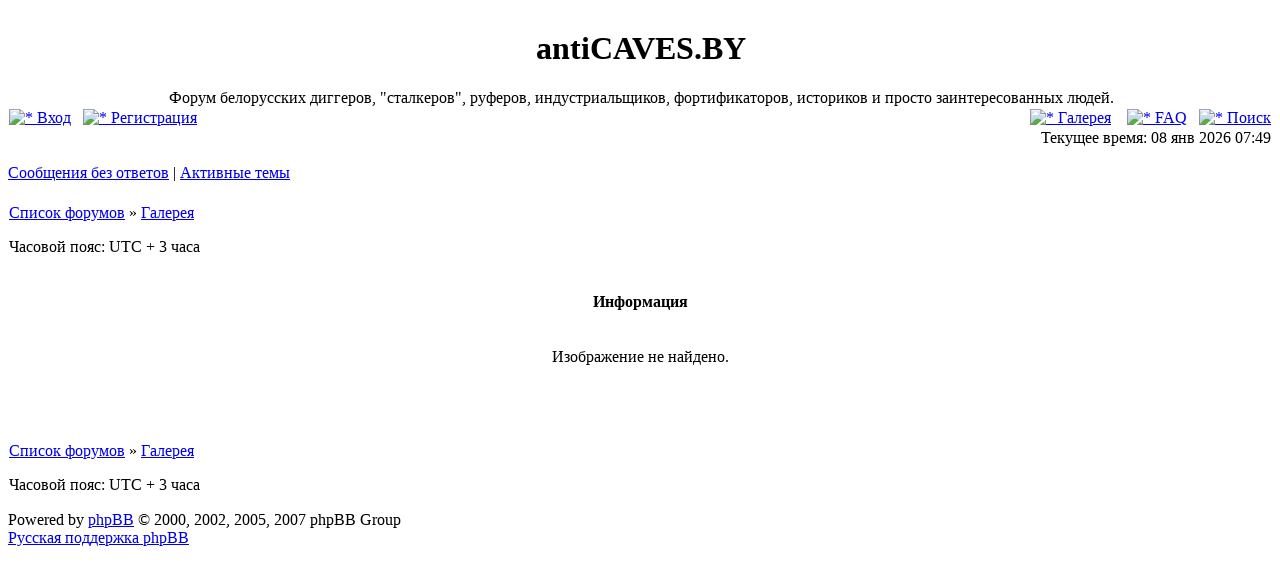

--- FILE ---
content_type: text/html; charset=UTF-8
request_url: http://caves.by/phpBB3/gallery/image.php?album_id=149&image_id=2513
body_size: 3629
content:
<!DOCTYPE html PUBLIC "-//W3C//DTD XHTML 1.0 Transitional//EN" "http://www.w3.org/TR/xhtml1/DTD/xhtml1-transitional.dtd">
<html xmlns="http://www.w3.org/1999/xhtml" dir="ltr" lang="ru-ru" xml:lang="ru-ru">
<head>
<link rel="icon" href="http://caves.by/phpBB3/favicon.ico" type="image/x-icon"/>
<link rel="shortcut icon" href="http://caves.by/phpBB3/favicon.ico" type="image/x-icon"/>
<meta name="google-site-verification" content="BuP9Adgx6NrUKUQYC4GQj4eieNaWevode6Oah1897VU"/>
<meta http-equiv="content-type" content="text/html; charset=UTF-8" />
<meta http-equiv="content-language" content="ru-ru" />
<meta http-equiv="content-style-type" content="text/css" />
<meta http-equiv="imagetoolbar" content="no" />
<meta name="resource-type" content="document" />
<meta name="distribution" content="global" />
<meta name="copyright" content="2000, 2002, 2005, 2007 phpBB Group" />
<meta name="keywords" content="industrial, urban exploration, underground, digg, diggers, диггеры, диггерство, подземелья, метро, метрострой, коллектор, заброшенные здания, немига, кавесы, руфинг, руферы минска, диггеры минска, ткк, коллектор центр, фортификация, минский укрепрайон, миур, мина, дот, индастриал" />
<meta name="description" content="Форум минских диггеров, руферов, сталкеров. Подземелья, убежища ГО, заброшенные постройки, крыши, фортификация" />
<meta http-equiv="X-UA-Compatible" content="IE=EmulateIE7; IE=EmulateIE9" />
<meta http-equiv="refresh" content="3;url=http://caves.by/phpBB3/gallery/index.php?sid=6ae1d1e294e886889f636a5d75ade654" />
<title>Информация &bull; antiCAVES.BY</title>



<link rel="stylesheet" href="../styles/subsilver2/theme/stylesheet.css" type="text/css" />

<script type="text/javascript">
// <![CDATA[


function popup(url, width, height, name)
{
	if (!name)
	{
		name = '_popup';
	}

	window.open(url.replace(/&amp;/g, '&'), name, 'height=' + height + ',resizable=yes,scrollbars=yes,width=' + width);
	return false;
}

function jumpto()
{
	var page = prompt('Введите номер страницы, на которую хотите перейти:', '');
	var per_page = '';
	var base_url = '';

	if (page !== null && !isNaN(page) && page == Math.floor(page) && page > 0)
	{
		if (base_url.indexOf('?') == -1)
		{
			document.location.href = base_url + '?start=' + ((page - 1) * per_page);
		}
		else
		{
			document.location.href = base_url.replace(/&amp;/g, '&') + '&start=' + ((page - 1) * per_page);
		}
	}
}

/**
* Find a member
*/
function find_username(url)
{
	popup(url, 760, 570, '_usersearch');
	return false;
}

/**
* Mark/unmark checklist
* id = ID of parent container, name = name prefix, state = state [true/false]
*/
function marklist(id, name, state)
{
	var parent = document.getElementById(id);
	if (!parent)
	{
		eval('parent = document.' + id);
	}

	if (!parent)
	{
		return;
	}

	var rb = parent.getElementsByTagName('input');
	
	for (var r = 0; r < rb.length; r++)
	{
		if (rb[r].name.substr(0, name.length) == name)
		{
			rb[r].checked = state;
		}
	}
}



// ]]>
</script>

</head>
<body class="ltr">

<a name="top"></a>

<div id="wrapheader">

	<div id="logodesc">
		<table width="100%" cellspacing="0">
		<tr>
			<td><a href="../index.php?sid=6ae1d1e294e886889f636a5d75ade654"><img src="../styles/subsilver2/imageset/logo_caves_new.png" alt="" title="" /></a></td>
			<td width="100%" align="center"><h1>antiCAVES.BY</h1><span class="gen">Форум белорусских диггеров, &quot;сталкеров&quot;, руферов, индустриальщиков, фортификаторов, историков и просто заинтересованных людей.</span></td>
		</tr>
		</table>
	</div>

	<div id="menubar">
		<table width="100%" cellspacing="0">
		<tr>
			<td class="genmed">
				<a href="../ucp.php?mode=login&amp;sid=6ae1d1e294e886889f636a5d75ade654"><img src="../styles/subsilver2/theme/images/icon_mini_login.gif" width="12" height="13" alt="*" /> Вход</a>&nbsp; &nbsp;<a href="../ucp.php?mode=register&amp;sid=6ae1d1e294e886889f636a5d75ade654"><img src="../styles/subsilver2/theme/images/icon_mini_register.gif" width="12" height="13" alt="*" /> Регистрация</a>
					
			</td>
			<td class="genmed" align="right">

                                <a href="../gallery/index.php?sid=6ae1d1e294e886889f636a5d75ade654" title="Галерея изображений"><img src="../styles/subsilver2/theme/images/icon_mini_gallery.gif" width="12" height="13" alt="*" /> Галерея</a>&nbsp; &nbsp;
				<a href="../faq.php?sid=6ae1d1e294e886889f636a5d75ade654"><img src="../styles/subsilver2/theme/images/icon_mini_faq.gif" width="12" height="13" alt="*" /> FAQ</a>&nbsp; &nbsp;<a href="../search.php?sid=6ae1d1e294e886889f636a5d75ade654"><img src="../styles/subsilver2/theme/images/icon_mini_search.gif" width="12" height="13" alt="*" /> Поиск</a>
			</td>
		</tr>
		</table>
	</div>

	<div id="datebar">
		<table width="100%" cellspacing="0">
		<tr>
			<td class="gensmall"></td>
			<td class="gensmall" align="right">Текущее время: 08 янв 2026 07:49<br /></td>
		</tr>
		</table>
	</div>

</div>

<div id="wrapcentre">

	
	<p class="searchbar">
		<span style="float: left;"><a href="../search.php?search_id=unanswered&amp;sid=6ae1d1e294e886889f636a5d75ade654">Сообщения без ответов</a> | <a href="../search.php?search_id=active_topics&amp;sid=6ae1d1e294e886889f636a5d75ade654">Активные темы</a></span>
		
	</p>
	

	<br style="clear: both;" />
<table class="tablebg" width="100%" cellspacing="1" cellpadding="0" style="margin-top: 5px;">
	<tr>
		<td class="row1">
			<p class="breadcrumbs"><a href="../index.php?sid=6ae1d1e294e886889f636a5d75ade654">Список форумов</a> &#187; <a href="../gallery/index.php?sid=6ae1d1e294e886889f636a5d75ade654">Галерея</a></p>
			
				<p class="datetime">Часовой пояс: UTC + 3 часа </p>
			
		</td>
	</tr>
	</table>
	<br />

<table class="tablebg" width="100%" cellspacing="1">
<tr>
	<th>Информация</th>
</tr>
<tr> 
	<td class="row1" align="center"><br /><p class="gen">Изображение не найдено.</p><br /></td>
</tr>
</table>

<br clear="all" />

<table class="tablebg" width="100%" cellspacing="1" cellpadding="0" style="margin-top: 5px;">
	<tr>
		<td class="row1">
			<p class="breadcrumbs"><a href="../index.php?sid=6ae1d1e294e886889f636a5d75ade654">Список форумов</a> &#187; <a href="../gallery/index.php?sid=6ae1d1e294e886889f636a5d75ade654">Галерея</a></p>
			
				<p class="datetime">Часовой пояс: UTC + 3 часа </p>
			
		</td>
	</tr>
	</table>
</div>

<!--
	We request you retain the full copyright notice below including the link to www.phpbb.com.
	This not only gives respect to the large amount of time given freely by the developers
	but also helps build interest, traffic and use of phpBB3. If you (honestly) cannot retain
	the full copyright we ask you at least leave in place the "Powered by phpBB" line, with
	"phpBB" linked to www.phpbb.com. If you refuse to include even this then support on our
	forums may be affected.

	The phpBB Group : 2006
//-->

<div id="wrapfooter">
	
	<span class="copyright">Powered by <a href="http://www.phpbb.com/">phpBB</a> &copy; 2000, 2002, 2005, 2007 phpBB Group
	<br /><a href='http://www.phpbbguru.net/'>Русская поддержка phpBB</a></span>
</div>

<script type="text/javascript">

  var _gaq = _gaq || [];
  _gaq.push(['_setAccount', 'UA-21827738-1']);
  _gaq.push(['_trackPageview']);

  (function() {
    var ga = document.createElement('script'); ga.type = 'text/javascript'; ga.async = true;
    ga.src = ('https:' == document.location.protocol ? 'https://ssl' : 'http://www') + '.google-analytics.com/ga.js';
    var s = document.getElementsByTagName('script')[0]; s.parentNode.insertBefore(ga, s);
  })();

</script>
<!-- Yandex.Metrika counter -->
<div style="display:none;"><script type="text/javascript">
(function(w, c) {
(w[c] = w[c] || []).push(function() {
try {
w.yaCounter4876498 = new Ya.Metrika(4876498);
yaCounter4876498.clickmap(true);
yaCounter4876498.trackLinks(true);

} catch(e) { }
});
})(window, 'yandex_metrika_callbacks');
</script></div>
<script src="//mc.yandex.ru/metrika/watch.js" type="text/javascript" defer="defer"></script>
<noscript><img src="//mc.yandex.ru/watch/4876498" style="position:absolute; left:-9999px;" alt="" /></noscript>
<!-- /Yandex.Metrika counter -->
</body>
</html>